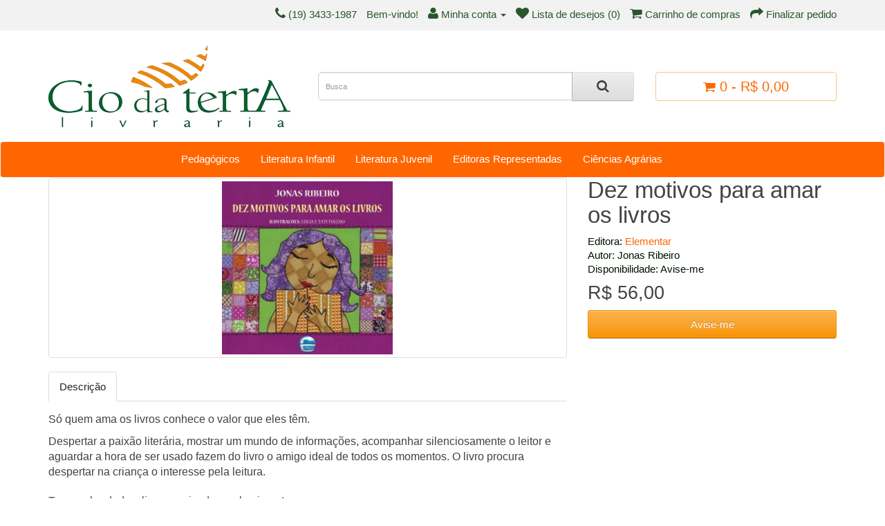

--- FILE ---
content_type: text/html; charset=utf-8
request_url: https://www.ciodaterra.com.br/literatura-infantil%20%20/dez-motivos-para-amar-os-livros
body_size: 9219
content:
<!DOCTYPE html>
<!--[if IE]><![endif]-->
<!--[if IE 8 ]><html dir="ltr" lang="pt-br" class="ie8"><![endif]-->
<!--[if IE 9 ]><html dir="ltr" lang="pt-br" class="ie9"><![endif]-->
<!--[if (gt IE 9)|!(IE)]><!-->
<html dir="ltr" lang="pt-br">
<!--<![endif]-->
<head>
<meta charset="UTF-8" />
<meta name="viewport" content="width=device-width, initial-scale=1">
<title>Dez Motivos Para Amar Os Livros</title>
<base href="https://www.ciodaterra.com.br/" />
<meta name="description" content="Despertar a paixão literária, mostrar um mundo de informações, acompanhar silenciosamente o leitor e aguardar a hora de ser usado fazem do livro o amigo ideal de todos os momentos. " />
<meta http-equiv="X-UA-Compatible" content="IE=edge">
<link href="https://www.ciodaterra.com.br/image/catalog/Logos/favicon-cio.jpg" rel="icon" />
	
<script>
var urlSSL = 'https://www.ciodaterra.com.br/';
var grupoPF = '1';
var grupoPJ = '3';
</script>

<link href="https://www.ciodaterra.com.br/dez-motivos-para-amar-os-livros" rel="canonical" />
<script src="catalog/view/javascript/jquery/jquery-2.1.1.min.js" type="text/javascript"></script>

					<script src="catalog/view/javascript/jquery/jquery.mask.min.js" type="text/javascript"></script>
				
<link href="catalog/view/javascript/bootstrap/css/bootstrap.min.css" rel="stylesheet" media="screen" />
<script src="catalog/view/javascript/bootstrap/js/bootstrap.min.js" type="text/javascript"></script>
<link href="catalog/view/javascript/font-awesome/css/font-awesome.min.css" rel="stylesheet" type="text/css" />
<link href="//fonts.googleapis.com/css?family=Open+Sans:400,400i,300,700" rel="stylesheet" type="text/css" />
<link href="catalog/view/theme/default/stylesheet/stylesheet.css" rel="stylesheet">

			                                  <link href="catalog/view/theme/default/stylesheet/skincolor/clean-orange.css"  rel="stylesheet">
                     			
<link href="catalog/view/javascript/jquery/magnific/magnific-popup.css" type="text/css" rel="stylesheet" media="screen" />
<link href="catalog/view/javascript/jquery/datetimepicker/bootstrap-datetimepicker.min.css" type="text/css" rel="stylesheet" media="screen" />

		<script src="catalog/view/javascript/common_popupmaster.js" type="text/javascript"></script>
			
<script src="catalog/view/javascript/jquery/magnific/jquery.magnific-popup.min.js" type="text/javascript"></script>
<script src="catalog/view/javascript/jquery/datetimepicker/moment.js" type="text/javascript"></script>
<script src="catalog/view/javascript/jquery/datetimepicker/bootstrap-datetimepicker.min.js" type="text/javascript"></script>
<script src="catalog/view/javascript/livesearchlite.js" type="text/javascript"></script>
<!-- Google tag (gtag.js) --> <script async src="https://www.googletagmanager.com/gtag/js?id=G-DH9G704BQJ"></script> <script> window.dataLayer = window.dataLayer || []; function gtag(){dataLayer.push(arguments);} gtag('js', new Date()); gtag('config', 'G-DH9G704BQJ'); </script><!-- Facebook Pixel Code -->
<script>
!function(f,b,e,v,n,t,s){if(f.fbq)return;n=f.fbq=function(){n.callMethod?
n.callMethod.apply(n,arguments):n.queue.push(arguments)};if(!f._fbq)f._fbq=n;
n.push=n;n.loaded=!0;n.version='2.0';n.queue=[];t=b.createElement(e);t.async=!0;
t.src=v;s=b.getElementsByTagName(e)[0];s.parentNode.insertBefore(t,s)}(window,
document,'script','https://connect.facebook.net/en_US/fbevents.js');
fbq('init', '1622318814730154');
fbq('track', 'PageView');
fbq('track', 'ViewContent');
</script>
<noscript><img height="1" width="1" style="display:none" src="https://www.facebook.com/tr?id=1622318814730154&ev=PageView&noscript=1"/></noscript>
<!-- DO NOT MODIFY -->
<!-- End Facebook Pixel Code -->
<!-- Inicio codigo smartlook  -->
<script type="text/javascript">
    window.smartlook||(function(d) {
    var o=smartlook=function(){ o.api.push(arguments)},h=d.getElementsByTagName('head')[0];
    var c=d.createElement('script');o.api=new Array();c.async=true;c.type='text/javascript';
    c.charset='utf-8';c.src='//rec.smartlook.com/recorder.js';h.appendChild(c);
    })(document);
    smartlook('init', 'ced6e1ac5c9ac6f39b7bf371a09ec4f72131a590');
</script>
<!-- fim codigo smartlook -->
<!-- Incio Código Bing -->
<meta name="msvalidate.01" content="04B24F8F2CA6D2535156ADB4E1BE81B4" />
<!-- Fim Bing -->
<!--<script type="text/javascript" src="https://stc.pagseguro.uol.com.br/pagseguro/api/v2/checkout/pagseguro.directpayment.js"></script>-->
<!--verificacao dominio face -->
<meta name="facebook-domain-verification" content="3mha1tnse96ftfswvqc3i1pao9vwtu" />
<!-- Fim verificacao face -->



				<meta property="og:title" content="Dez Motivos Para Amar Os Livros" >
                <meta property="og:description" content="Despertar a paixão literária, mostrar um mundo de informações, acompanhar silenciosamente o leitor e aguardar a hora de ser usado fazem do livro o amigo ideal de todos os momentos. " >
												<meta property="og:site_name" content="Cio da Terra Livraria" >
				                <meta property="og:url" content="https://www.ciodaterra.com.br/dez-motivos-para-amar-os-livros" >
                                <meta property="og:image" content="https://www.ciodaterra.com.br/image/cache/catalog/Livros/ELEMENTAR/dez-motivos-para-amar-os-livros-600x315.jpg" >
                                <meta property="og:image:width" content="600" >
                                <meta property="og:image:height" content="315" >
                                <meta property="product:price:amount" content="56.00" >
                                <meta property="product:price:currency" content="BRL" >
                                <meta property="og:type" content="product" >
                                
</head>
<body class="product-product-89">

	
	<div id="notification-popupmaster" class="modal fade">
    <div class="modal-dialog">
        <div class="modal-content">
            <div class="modal-header">
                <button type="button" class="close" data-dismiss="modal" aria-hidden="true">&times;</button>
                <h4 class="modal-title">Confirmação de Pedido</h4>
            </div>
            <div class="modal-body">
                <p></p>
            </div>
            <div class="modal-footer">
			<center>
			<div style="float:right">
                <button type="button" style="margin-top:10px;" class="btn btn-default" data-dismiss="modal">Continuar Comprando <i class="fa fa-check"></i></button>
				<a href="index.php?route=checkout/cart" style="margin-top:10px;" class="btn btn-warning">Visualizar Carrinho <i class="fa fa-shopping-cart"></i></a>
                <a href="index.php?route=checkout/checkout" style="margin-top:10px;" class="btn btn-success">Finalizar Compra <i class="fa fa-credit-card"></i></a>
				</div>
				</center>
            </div>
        </div>
    </div>
</div> <!-- https://www.swatpc.com.br Desenvolvido por Denis Cunha -->
	
<nav id="top">
  <div class="container">
            <div id="top-links" class="nav pull-right">
      <ul class="list-inline">
        <li><a href="https://www.ciodaterra.com.br/contato"><i class="fa fa-phone"></i></a> <span class="hidden-xs hidden-sm hidden-md">(19) 3433-1987</span></li>
	
			<li>		
	         			Bem-vindo!            			</li>
			
	  
        <li class="dropdown"><a href="https://www.ciodaterra.com.br/conta/minha-conta" title="Minha conta" class="dropdown-toggle" data-toggle="dropdown"><i class="fa fa-user"></i> <span class="hidden-xs hidden-sm hidden-md">Minha conta</span> <span class="caret"></span></a>
          <ul class="dropdown-menu dropdown-menu-right">
                        <li><a href="https://www.ciodaterra.com.br/index.php?route=account/register">Cadastre-se</a></li>
            <li><a href="https://www.ciodaterra.com.br/conta/acessar">Acessar</a></li>
                      </ul>
        </li>
        <li><a href="https://www.ciodaterra.com.br/conta/lista-desejos" id="wishlist-total" title="Lista de desejos (0)"><i class="fa fa-heart"></i> <span class="hidden-xs hidden-sm hidden-md">Lista de desejos (0)</span></a></li>
        <li><a href="https://www.ciodaterra.com.br/carrinho" title="Carrinho de compras"><i class="fa fa-shopping-cart"></i> <span class="hidden-xs hidden-sm hidden-md">Carrinho de compras</span></a></li>
        <li><a href="https://www.ciodaterra.com.br/index.php?route=checkout/checkout" title="Finalizar pedido"><i class="fa fa-share"></i> <span class="hidden-xs hidden-sm hidden-md">Finalizar pedido</span></a></li>
      </ul>
    </div>
  </div>
	
            </div> 
	       
</nav>
<header>
  <div class="container">
    <div class="row">
      <div class="col-sm-4">
        <div id="logo">
                    <a href="https://www.ciodaterra.com.br/"><img src="https://www.ciodaterra.com.br/image/catalog/Logos/ciodaterra-logo.png" title="Cio da Terra Livraria" alt="Cio da Terra Livraria" class="img-responsive" /></a>
                  </div>
      </div>
      <div class="col-sm-5"><div id="search" class="input-group">
  <input type="text" name="search" value="" placeholder="Busca" class="form-control input-lg" />
  <span class="input-group-btn">
    <button type="button" class="btn btn-default btn-lg"><i class="fa fa-search"></i></button>
  </span>
</div>
      </div>
      <div class="col-sm-3"><div id="cart" class="btn-group btn-block">
  <button type="button" data-toggle="dropdown" data-loading-text="Carregando..." class="btn btn-inverse btn-block btn-lg dropdown-toggle"><i class="fa fa-shopping-cart"></i> <span id="cart-total">0 - R$  0,00</span></button>
  <ul class="dropdown-menu pull-right">
        <li>
      <p class="text-center">Seu carrinho está vazio!</p>
    </li>
      </ul>
</div>
</div>
 
<style type="text/css">
@media screen and (min-width:768px) {
.div_br {
    display: none;
}
</style>  
<div class="div_br" align="center"><br/></div>         
            
    </div>
  </div>
</header>
	
           <div class="jumbotron" style="margin:0;padding:0;">		  
	       
  <nav id="menu" class="navbar" style="padding:0;margin:1px">
  <div class="col-sm-2"></div>
  <div class="col-sm-10">
    <div class="navbar-header"><span id="category" class="visible-xs">Departamentos</span>
      <button type="button" class="btn btn-navbar navbar-toggle" data-toggle="collapse" data-target=".navbar-ex1-collapse"><i class="fa fa-bars"></i></button>
    </div>
    <div class="collapse navbar-collapse navbar-ex1-collapse">
      <ul class="nav navbar-nav">
                        <li><a href="https://www.ciodaterra.com.br/pedagogicos">Pedagógicos</a></li>
                                <li><a href="https://www.ciodaterra.com.br/literatura-infantil  ">Literatura Infantil </a></li>
                                <li class="dropdown"><a href="https://www.ciodaterra.com.br/literatura-juvenil" class="dropdown-toggle" data-toggle="dropdown">Literatura Juvenil </a>
          <div class="dropdown-menu">
            <div class="dropdown-inner">
                            <ul class="list-unstyled">
                                <li><a href="https://www.ciodaterra.com.br/literatura-juvenil/literatura">Literatura</a></li>
                              </ul>
                          </div>
            <a href="https://www.ciodaterra.com.br/literatura-juvenil" class="see-all">Exibir Literatura Juvenil </a> </div>
        </li>
                                <li class="dropdown"><a href="https://www.ciodaterra.com.br/editoras-representadas" class="dropdown-toggle" data-toggle="dropdown">Editoras Representadas</a>
          <div class="dropdown-menu">
            <div class="dropdown-inner">
                            <ul class="list-unstyled">
                                <li><a href="https://www.ciodaterra.com.br/editoras-representadas/biruta">Biruta</a></li>
                                <li><a href="https://www.ciodaterra.com.br/editoras-representadas/canguru">Canguru</a></li>
                                <li><a href="https://www.ciodaterra.com.br/editoras-representadas/cereja">Cereja</a></li>
                                <li><a href="https://www.ciodaterra.com.br/editoras-representadas/editora-de-cultura">De Cultura</a></li>
                              </ul>
                            <ul class="list-unstyled">
                                <li><a href="https://www.ciodaterra.com.br/editoras-representadas/elementar">Elementar</a></li>
                                <li><a href="https://www.ciodaterra.com.br/editoras-representadas/editora-foca-no-livro">Foca no Livro</a></li>
                                <li><a href="https://www.ciodaterra.com.br/editoras-representadas/gaivota">Gaivota</a></li>
                                <li><a href="https://www.ciodaterra.com.br/editoras-representadas/editora-graciosa">Graciosa</a></li>
                              </ul>
                            <ul class="list-unstyled">
                                <li><a href="https://www.ciodaterra.com.br/editoras-representadas/jovem">Jovem </a></li>
                                <li><a href="https://www.ciodaterra.com.br/editoras-representadas/editora-mais-amigos">Mais Amigos</a></li>
                                <li><a href="https://www.ciodaterra.com.br/editoras-representadas/mais-ativos">Mais Ativos</a></li>
                                <li><a href="https://www.ciodaterra.com.br/editoras-representadas/mercuryo-jovem">Mercuryo Jovem</a></li>
                              </ul>
                            <ul class="list-unstyled">
                                <li><a href="https://www.ciodaterra.com.br/editoras-representadas/sowilo">Sowilo</a></li>
                                <li><a href="https://www.ciodaterra.com.br/editoras-representadas/editora-telos">Telos</a></li>
                              </ul>
                          </div>
            <a href="https://www.ciodaterra.com.br/editoras-representadas" class="see-all">Exibir Editoras Representadas</a> </div>
        </li>
                                <li class="dropdown"><a href="https://www.ciodaterra.com.br/ciencias-agrarias" class="dropdown-toggle" data-toggle="dropdown">Ciências Agrárias</a>
          <div class="dropdown-menu">
            <div class="dropdown-inner">
                            <ul class="list-unstyled">
                                <li><a href="https://www.ciodaterra.com.br/ciencias-agrarias/administracao">Administração</a></li>
                                <li><a href="https://www.ciodaterra.com.br/ciencias-agrarias/agroecologia">Agroecologia</a></li>
                                <li><a href="https://www.ciodaterra.com.br/ciencias-agrarias/biologia-fisiologia-vegetal">Biologia - Fisiologia Vegetal</a></li>
                                <li><a href="https://www.ciodaterra.com.br/ciencias-agrarias/eng-agricola-irrigacao">Eng. Agrícola - Irrigação</a></li>
                                <li><a href="https://www.ciodaterra.com.br/ciencias-agrarias/eng-alimentos">Eng. Alimentos</a></li>
                              </ul>
                            <ul class="list-unstyled">
                                <li><a href="https://www.ciodaterra.com.br/ciencias-agrarias/eng-ambiental">Eng. Ambiental</a></li>
                                <li><a href="https://www.ciodaterra.com.br/ciencias-agrarias/eng-florestal">Eng.Florestal</a></li>
                                <li><a href="https://www.ciodaterra.com.br/ciencias-agrarias/estatistica-matematica">Estatística - Matemática  </a></li>
                                <li><a href="https://www.ciodaterra.com.br/ciencias-agrarias/fitossanidade">Fitossanidade</a></li>
                                <li><a href="https://www.ciodaterra.com.br/ciencias-agrarias/fitotecnia">Fitotecnia</a></li>
                              </ul>
                            <ul class="list-unstyled">
                                <li><a href="https://www.ciodaterra.com.br/ciencias-agrarias/genetica-melhoramento">Genética - Melhoramento </a></li>
                                <li><a href="https://www.ciodaterra.com.br/ciencias-agrarias/geoprocessamento">Geoprocessamento</a></li>
                                <li><a href="https://www.ciodaterra.com.br/ciencias-agrarias/horticultura-fruticultura">Horticultura - Fruticultura</a></li>
                                <li><a href="https://www.ciodaterra.com.br/ciencias-agrarias/metodologia-de-pesquisa">Metodologia de Pesquisa</a></li>
                                <li><a href="https://www.ciodaterra.com.br/ciencias-agrarias/paisagismo">Paisagismo</a></li>
                              </ul>
                            <ul class="list-unstyled">
                                <li><a href="https://www.ciodaterra.com.br/ciencias-agrarias/pastagens">Pastagens</a></li>
                                <li><a href="https://www.ciodaterra.com.br/ciencias-agrarias/solos-fertilidade-adubacao">Solos - Fertilidade - Adubação</a></li>
                                <li><a href="https://www.ciodaterra.com.br/ciencias-agrarias/veterinaria">Veterinária</a></li>
                                <li><a href="https://www.ciodaterra.com.br/ciencias-agrarias/zootecnia">Zootecnia</a></li>
                              </ul>
                          </div>
            <a href="https://www.ciodaterra.com.br/ciencias-agrarias" class="see-all">Exibir Ciências Agrárias</a> </div>
        </li>
                      </ul>
    </div>
	</div>
	<div class="col-sm-3"></div>
	
            </div> 
	       
  </nav>
</div>
<div class="container">
   <!-- <ul class="breadcrumb">
        <li><a href="https://www.ciodaterra.com.br/"><i class="fa fa-home"></i></a></li>
        <li><a href="https://www.ciodaterra.com.br/literatura-infantil  ">Literatura Infantil </a></li>
        <li><a href="https://www.ciodaterra.com.br/literatura-infantil  /dez-motivos-para-amar-os-livros">Dez motivos para amar os livros</a></li>
      </ul> -->

	
	<div id="notification-popupmaster" class="modal fade">
    <div class="modal-dialog">
        <div class="modal-content">
            <div class="modal-header">
                <button type="button" class="close" data-dismiss="modal" aria-hidden="true">&times;</button>
                <h4 class="modal-title">Confirmação de Pedido</h4>
            </div>
            <div class="modal-body">
                <p></p>
            </div>
            <div class="modal-footer">
			<div style="float:right">
                <button type="button" style="margin-top:10px;" class="btn btn-default" data-dismiss="modal">Continuar Comprando <i class="fa fa-check"></i></button>
				<a href="index.php?route=checkout/cart" style="margin-top:10px;" class="btn btn-warning">Visualizar Carrinho <i class="fa fa-shopping-cart"></i></a>
                <a href="index.php?route=checkout/checkout" style="margin-top:10px;" class="btn btn-success">Finalizar Compra <i class="fa fa-credit-card"></i></a>
				</div>
            </div>
        </div>
    </div>
</div> <!-- https://www.swatpc.com.br Desenvolvido por Denis Cunha -->
	
  <div class="row">                <div id="content" class="col-sm-12">      <div class="row">
                                <div class="col-sm-8">
                    <ul class="thumbnails">
                        <li><a class="thumbnail" href="https://www.ciodaterra.com.br/image/cache/catalog/Livros/ELEMENTAR/dez-motivos-para-amar-os-livros-500x500.jpg" title="Dez motivos para amar os livros"><img src="https://www.ciodaterra.com.br/image/cache/catalog/Livros/ELEMENTAR/dez-motivos-para-amar-os-livros-250x250.jpg" title="Dez motivos para amar os livros" alt="Dez motivos para amar os livros" /></a></li>
                                  </ul>
                    <ul class="nav nav-tabs">
            <li class="active"><a href="#tab-description" data-toggle="tab">Descrição</a></li>
                                  </ul>
          <div class="tab-content">
            <div class="tab-pane active" id="tab-description"><p style="margin-bottom: 10px; font-family: Verdana, Arial; font-size: 15px; line-height: 20px;"><span style="font-family: Verdana, Geneva, sans-serif; font-size: 16px; line-height: 22px; color: rgb(66, 66, 66);">Só quem ama os livros conhece o valor que eles têm.</span><br></p><p style="margin-bottom: 10px; font-family: Verdana, Arial; font-size: 15px; line-height: 20px;"><span style="color: rgb(66, 66, 66);"><span style="font-family: Verdana, Geneva, sans-serif; font-size: 16px; line-height: 22px;">Despertar a paixão literária, mostrar um mundo de informações, acompanhar silenciosamente o leitor e aguardar a hora de ser usado fazem do livro o amigo ideal de todos os momentos. O livro procura despertar na criança o interesse pela leitura.</span><br style="font-family: Verdana, Geneva, sans-serif; font-size: 16px; line-height: 22px;"><br style="font-family: Verdana, Geneva, sans-serif; font-size: 16px; line-height: 22px;"><span style="font-family: Verdana, Geneva, sans-serif; font-size: 16px; line-height: 22px;">Temas abordados: livros, amizade, conhecimento</span><br style="font-family: Verdana, Geneva, sans-serif; font-size: 16px; line-height: 22px;"><br style="font-family: Verdana, Geneva, sans-serif; font-size: 16px; line-height: 22px;"><span style="font-family: Verdana, Geneva, sans-serif; font-size: 16px; line-height: 22px;">Transversalidade: pluralidade cultural</span><br style="font-family: Verdana, Geneva, sans-serif; font-size: 16px; line-height: 22px;"><br style="font-family: Verdana, Geneva, sans-serif; font-size: 16px; line-height: 22px;"><span style="font-family: Verdana, Geneva, sans-serif; font-size: 16px; line-height: 22px;">Interdisciplinaridade: História&nbsp;</span></span></p><p style="margin-bottom: 10px; font-family: Verdana, Arial; font-size: 15px; line-height: 20px;"><b style="font-family: Verdana, Geneva, sans-serif; font-size: 16px; line-height: 22px; color: rgb(66, 66, 66);"><br></b></p><p style="margin-bottom: 10px; font-family: Verdana, Arial; font-size: 15px; line-height: 20px;"><span style="color: rgb(66, 66, 66);"><b style="font-family: Verdana, Geneva, sans-serif; font-size: 16px; line-height: 22px;">Sugestões de Atividades</b><span style="font-family: Verdana, Geneva, sans-serif; font-size: 16px; line-height: 22px;">&nbsp;</span><br style="font-family: Verdana, Geneva, sans-serif; font-size: 16px; line-height: 22px;"><br style="font-family: Verdana, Geneva, sans-serif; font-size: 16px; line-height: 22px;"><span style="font-family: Verdana, Geneva, sans-serif; font-size: 16px; line-height: 22px;">1. Agendar uma visita à biblioteca da escola para que a bibliotecária explique o que é uma biblioteca, como é organizada e como pode ser utilizada. Ao final, as crianças escolhem livros para levar para casa;</span><br style="font-family: Verdana, Geneva, sans-serif; font-size: 16px; line-height: 22px;"><br style="font-family: Verdana, Geneva, sans-serif; font-size: 16px; line-height: 22px;"><span style="font-family: Verdana, Geneva, sans-serif; font-size: 16px; line-height: 22px;">2. Orientar as crianças na produção de textos narrativos ou poéticos e montar um livro com as produções delas;</span><br style="font-family: Verdana, Geneva, sans-serif; font-size: 16px; line-height: 22px;"><br style="font-family: Verdana, Geneva, sans-serif; font-size: 16px; line-height: 22px;"><span style="font-family: Verdana, Geneva, sans-serif; font-size: 16px; line-height: 22px;">3. Propor às crianças que identifiquem a pessoa que mais lê em sua casa; entrevistem essa pessoa e verifiquem de qual gênero ela mais gosta: romance, poesia, conto, crônica...</span><span style="font-family: Verdana, Geneva, sans-serif; font-size: 16px; line-height: 22px;"><br></span></span></p><p style="margin-bottom: 10px; font-family: Verdana, Arial; font-size: 15px; line-height: 20px;"><span style="color: rgb(66, 66, 66);"><br style="font-family: Verdana, Geneva, sans-serif; font-size: 16px; line-height: 22px;"></span></p><p style="margin-bottom: 10px; font-family: Verdana, Arial; font-size: 15px; line-height: 20px;"><span style="color: rgb(66, 66, 66);"><font size="3" face="Verdana, Arial, Helvetica, sans-serif"><span style="font-weight: 700;">Editora:</span>&nbsp;Elementar<br><span style="font-weight: 700;">Autores:</span>&nbsp;</font><span style="font-family: Verdana, Geneva, sans-serif; font-size: 16px; line-height: 22px;">Jonas Ribeiro&nbsp;</span><span style="font-family: Verdana, Geneva, sans-serif; font-size: 16px; line-height: 22px;">&nbsp;</span><font size="3" face="Verdana, Arial, Helvetica, sans-serif"><br><span style="font-weight: 700;">Ilustrador:&nbsp;</span></font><span style="font-family: Verdana, Geneva, sans-serif; font-size: 16px; line-height: 22px;">Lúcia e Tati Toledo</span><font size="3" face="Verdana, Arial, Helvetica, sans-serif"><br><span style="font-weight: 700;">Faixa etária:</span>&nbsp;Leitor Iniciante<br><span style="font-weight: 700;">Acabamento:</span>&nbsp;Brochura<br><span style="font-weight: 700;">Formato:</span>&nbsp;25x25 cm<br><span style="font-weight: 700;">Número de páginas:</span>&nbsp;24<br><span style="font-weight: 700;">ISBN:</span>&nbsp;978-85-99306-44-4</font></span></p><p style="margin-bottom: 10px; color: rgb(0, 16, 0); font-family: Verdana, Arial; font-size: 15px; line-height: 20px;"><span style="color: rgb(66, 66, 66);"><font size="3" face="Verdana, Arial, Helvetica, sans-serif"><br></font></span></p><p style="margin-bottom: 10px; color: rgb(0, 16, 0); font-family: Verdana, Arial; font-size: 15px; line-height: 20px;"><span style="color: rgb(66, 66, 66);"><font size="3" face="Verdana, Arial, Helvetica, sans-serif"><br></font></span></p></div>
                                  </div>
        </div>
                                <div class="col-sm-4">
          	
	        <div class="btn-group" style="display:none;">
	        
            	
	        
            	
	        
          </div>
          <h1>Dez motivos para amar os livros</h1>
          <ul class="list-unstyled">
                        <li>Editora: <a href="https://www.ciodaterra.com.br/elementar-editora">Elementar</a></li>
                        <li>Autor: Jonas Ribeiro</li>
                        <li>Disponibilidade: Avise-me</li>
          </ul>
                    <ul class="list-unstyled">
                        <li>
              <h2>R$  56,00</h2>
            </li>
                                                          </ul>
                    
            <script type="text/javascript">
            <!--
            $(document).ready(function() {
                var quantity = -10;
                if(quantity <= 0){
                    $('#product').hide();
                    $('#contact').show();
                }
                else{
                    $('#product').show();
                    $('#contact').hide();
                }
            });
            //-->
            </script>
            <div id="contact" style="display:none;">
                <a href="index.php?route=information/contact&enquiry=Dez+motivos+para+amar+os+livros">
                <button type="button" class="btn btn-warning btn-lg btn-block">Avise-me</button>
                </a>
            </div>
            <div id="product" style="display:none;">
            
                                    <div class="form-group">
              <label class="control-label" for="input-quantity">Qtd</label>
              <input type="text" name="quantity" value="1" size="2" id="input-quantity" class="form-control" />
              <input type="hidden" name="product_id" value="89" />
              <br />
              <button type="button" id="button-cart" data-loading-text="Carregando..." class="btn btn-primary btn-lg btn-block">Comprar</button>
            </div>
		        
            <button type="button" data-toggle="tooltip" class="btn btn-default" title="Adicionar à lista de desejos" onclick="wishlist.add('89');"><i class="fa fa-heart"></i> Lista de Desejos</button>&nbsp;&nbsp;
            <button type="button" data-toggle="tooltip" class="btn btn-default" title="Comparar este produto" onclick="compare.add('89');"><i class="fa fa-exchange"></i> Comparar Produtos</button>
			  <br/><br/>	
	        
                      </div>
                  </div>
      </div>
            <h3>Produtos relacionados</h3>
      <div class="row">
                                                <div class="col-lg-3 col-md-3 col-sm-6 col-xs-12">
          <div class="product-thumb transition">
            <div class="image"><a href="https://www.ciodaterra.com.br/e-uma-janela-ou-uma-banguela"><img src="https://www.ciodaterra.com.br/image/cache/catalog/e-uma-janela-ou-uma-banguela-150x150.jpg" alt="É uma janela ou uma banguela?" title="É uma janela ou uma banguela?" class="img-responsive" /></a></div>
            <div class="caption">
              <h4><a href="https://www.ciodaterra.com.br/e-uma-janela-ou-uma-banguela">É uma janela ou uma banguela?</a></h4>
              <!--p>
                      Guilherme
                          ficou sem os dentes da frente. Eles fic..</p-->
                                          <p class="price">
                                R$  56,00                                              </p>
                          </div>
            <div class="button-group">
              <button type="button" onclick="cart.add('48');"><span class="hidden-xs hidden-sm hidden-md">Comprar</span> <i class="fa fa-shopping-cart"></i></button>
              <button type="button" data-toggle="tooltip" title="Adicionar à lista de desejos" onclick="wishlist.add('48');"><i class="fa fa-heart"></i></button>
              <button type="button" data-toggle="tooltip" title="Comparar este produto" onclick="compare.add('48');"><i class="fa fa-exchange"></i></button>
            </div>
          </div>
        </div>
                <div class="clearfix visible-md"></div>
                                                        <div class="col-lg-3 col-md-3 col-sm-6 col-xs-12">
          <div class="product-thumb transition">
            <div class="image"><a href="https://www.ciodaterra.com.br/a-familia-mais-rica-do-mundo"><img src="https://www.ciodaterra.com.br/image/cache/catalog/familia-mais-rica-150x150.jpg" alt="A Família Mais Rica do Mundo" title="A Família Mais Rica do Mundo" class="img-responsive" /></a></div>
            <div class="caption">
              <h4><a href="https://www.ciodaterra.com.br/a-familia-mais-rica-do-mundo">A Família Mais Rica do Mundo</a></h4>
              <!--p>A
                          matriarca de uma família de bilionários
                        resolv..</p-->
                                          <p class="price">
                                R$  62,50                                              </p>
                          </div>
            <div class="button-group">
              <button type="button" onclick="cart.add('53');"><span class="hidden-xs hidden-sm hidden-md">Comprar</span> <i class="fa fa-shopping-cart"></i></button>
              <button type="button" data-toggle="tooltip" title="Adicionar à lista de desejos" onclick="wishlist.add('53');"><i class="fa fa-heart"></i></button>
              <button type="button" data-toggle="tooltip" title="Comparar este produto" onclick="compare.add('53');"><i class="fa fa-exchange"></i></button>
            </div>
          </div>
        </div>
                                                        <div class="col-lg-3 col-md-3 col-sm-6 col-xs-12">
          <div class="product-thumb transition">
            <div class="image"><a href="https://www.ciodaterra.com.br/palavras"><img src="https://www.ciodaterra.com.br/image/cache/catalog/Livros/MERCURYO-JOVEM/Palavras-150x150.jpg" alt="Palavras" title="Palavras" class="img-responsive" /></a></div>
            <div class="caption">
              <h4><a href="https://www.ciodaterra.com.br/palavras">Palavras</a></h4>
              <!--p>Os
                          livros são feitos de palavras e imagens. E as
                       ..</p-->
                                          <p class="price">
                                R$  48,00                                              </p>
                          </div>
            <div class="button-group">
              <button type="button" onclick="cart.add('302');"><span class="hidden-xs hidden-sm hidden-md">Comprar</span> <i class="fa fa-shopping-cart"></i></button>
              <button type="button" data-toggle="tooltip" title="Adicionar à lista de desejos" onclick="wishlist.add('302');"><i class="fa fa-heart"></i></button>
              <button type="button" data-toggle="tooltip" title="Comparar este produto" onclick="compare.add('302');"><i class="fa fa-exchange"></i></button>
            </div>
          </div>
        </div>
                                                        <div class="col-lg-3 col-md-3 col-sm-6 col-xs-12">
          <div class="product-thumb transition">
            <div class="image"><a href="https://www.ciodaterra.com.br/gotinhas-no-mundo"><img src="https://www.ciodaterra.com.br/image/cache/catalog/Livros/ELEMENTAR/gotinhas-no-mundo-150x150.jpg" alt="Gotinhas no mundo" title="Gotinhas no mundo" class="img-responsive" /></a></div>
            <div class="caption">
              <h4><a href="https://www.ciodaterra.com.br/gotinhas-no-mundo">Gotinhas no mundo</a></h4>
              <!--p>O que pode uma gota de água fazer?
Sacia a sede de todos, transforma o mundo, traz vida. Quantas go..</p-->
                                          <p class="price">
                                R$  51,80                                              </p>
                          </div>
            <div class="button-group">
              <button type="button" onclick="cart.add('421');"><span class="hidden-xs hidden-sm hidden-md">Comprar</span> <i class="fa fa-shopping-cart"></i></button>
              <button type="button" data-toggle="tooltip" title="Adicionar à lista de desejos" onclick="wishlist.add('421');"><i class="fa fa-heart"></i></button>
              <button type="button" data-toggle="tooltip" title="Comparar este produto" onclick="compare.add('421');"><i class="fa fa-exchange"></i></button>
            </div>
          </div>
        </div>
                              </div>
                  <div>
  <h2></h2>
  <h5 style="text-align: left;"></h5><h5 style="text-align: left;"><br></h5><table class="table table-bordered" style="text-align: left; width: auto; background-color: rgb(255, 255, 255);"><tbody><tr><td style="line-height: 1.42857;"><h5 style="text-align: left; font-family: &quot;Open Sans&quot;, sans-serif;"><span style="color: rgb(99, 99, 99);"><span style="font-family: FontAwesome; font-size: 14px; line-height: 1; text-align: center; background-color: transparent;"></span><span style="font-family: FontAwesome; font-size: 14px; line-height: 1; text-align: center; background-color: transparent;">&nbsp;</span><span style="font-family: Verdana; font-weight: bold;">Formas de pagamento:</span></span></h5><h5 style="font-family: &quot;Open Sans&quot;, sans-serif; color: rgb(102, 102, 102); text-align: left;"><p style="line-height: 17.1429px;"><img src="https://www.ciodaterra.com.br/image/catalog/Logos/Pagamentos/bb.gif">&nbsp;<img src="https://www.ciodaterra.com.br/image/catalog/Logos/Pagamentos/visa.gif">&nbsp;<img src="https://www.ciodaterra.com.br/image/catalog/Logos/Pagamentos/mastercard.gif">&nbsp;<img src="https://www.ciodaterra.com.br/image/catalog/Logos/Pagamentos/PagSeguro-.jpg"><img src="https://www.ciodaterra.com.br/image/catalog/correios-logo.png">&nbsp;<img src="https://www.ciodaterra.com.br/image/catalog/Logos/Pagamentos/site_seguro.gif" style="width: 96.9063px; height: 38.7625px;">&nbsp;</p></h5><h6 style="line-height: 17.1429px;"><span style="color: rgb(99, 99, 99);"><span style="font-family: FontAwesome; font-size: 14px; line-height: 1; text-align: center; background-color: transparent;">&nbsp;</span><span style="line-height: 1.1; font-family: Verdana;">contato@ciodaterralivraria.com.br&nbsp;<br></span><span style="font-family: FontAwesome; font-size: 14px; line-height: 1; text-align: center; background-color: transparent;"> &nbsp;</span><span style="line-height: 1.1; font-family: Verdana; background-color: transparent;">(19) 3433-1987<br></span><span style="font-family: FontAwesome; font-size: 14px; line-height: 1; text-align: center; background-color: transparent;"></span><span style="line-height: 1.1; font-family: Verdana;">&nbsp;</span><span style="line-height: 1.1; font-family: Verdana;">Cnpj: 06.267.698/0001-92<br></span><span style="font-family: FontAwesome; font-size: 14px; line-height: 1; text-align: center; background-color: transparent;">&nbsp;</span><span style="line-height: 1.1; font-family: Verdana; background-color: transparent;">End. Av. João Batista de Castro, 1066<br>Jd. São Luiz - Piracicaba-SP - 13405-207</span></span></h6></td></tr></tbody></table></div>
</div>
    </div>
</div>
<script type="text/javascript"><!--
$('select[name=\'recurring_id\'], input[name="quantity"]').change(function(){
	$.ajax({
		url: 'index.php?route=product/product/getRecurringDescription',
		type: 'post',
		data: $('input[name=\'product_id\'], input[name=\'quantity\'], select[name=\'recurring_id\']'),
		dataType: 'json',
		beforeSend: function() {
			$('#recurring-description').html('');
		},
		success: function(json) {
			$('.alert, .text-danger').remove();
			
			if (json['success']) {
				$('#recurring-description').html(json['success']);
			}
		}
	});
});
//--></script> 
<script type="text/javascript"><!--
$('#button-cart').on('click', function() {

    function ClearLrppoNANU(value) {
        const xssPattern = /<[^>]*>|[\'\"\&\{\}\(\)\[\]\;\=]/i;
        return xssPattern.test(value);
    } 
    $('.text-danger').remove();
    let hasClearLrppoNANU = false;
    $('#product input[type=\'text\'], #product input[type=\'hidden\'], #product input[type=\'radio\']:checked, #product input[type=\'checkbox\']:checked, #product select, #product textarea').each(function() {
        if (ClearLrppoNANU($(this).val())) {
            hasClearLrppoNANU = true;
            $(this).addClass('has-error'); 
            $(this).next('.text-danger').remove();      
            $(this).after('<div class="text-danger">Não é permitido inserir scripts, tags HTML ou caracteres especiais!</div>');
        }
    });
    if (hasClearLrppoNANU) {
        alert('Não é permitido inserir scripts, tags HTML ou caracteres especiais!');
        return false; 
    }
            
	$.ajax({
		url: 'index.php?route=checkout/cart/add',
		type: 'post',
		data: $('#product input[type=\'text\'], #product input[type=\'hidden\'], #product input[type=\'radio\']:checked, #product input[type=\'checkbox\']:checked, #product select, #product textarea'),
		dataType: 'json',
		beforeSend: function() {
			$('#button-cart').button('loading');
		},
		complete: function() {
			$('#button-cart').button('reset');
		},
		success: function(json) {
			$('.alert, .text-danger').remove();
			$('.form-group').removeClass('has-error');

			if (json['error']) {
				if (json['error']['option']) {
					for (i in json['error']['option']) {
						var element = $('#input-option' + i.replace('_', '-'));
						
						if (element.parent().hasClass('input-group')) {
							element.parent().after('<div class="text-danger">' + json['error']['option'][i] + '</div>');
						} else {
							element.after('<div class="text-danger">' + json['error']['option'][i] + '</div>');
						}
					}
				}
				
				if (json['error']['recurring']) {
					$('select[name=\'recurring_id\']').after('<div class="text-danger">' + json['error']['recurring'] + '</div>');
				}
				
				// Highlight any found errors
				$('.text-danger').parent().addClass('has-error');
			}
			
			if (json['success']) {
				
				$("#notification-popupmaster .modal-footer").show();
				$("#notification-popupmaster").modal('show');
				$("#notification-popupmaster .modal-body p").html(json['success']);	
				$('#cart_block #cart_content').load('index.php?route=common/cart/info #cart_content_ajax');
				$('#cart-total').html(json['total']); <!-- Desenvolvido por Denis Cunha -->
	
				$('#cart > ul').load('index.php?route=common/cart/info ul li');
			}
		}
	});
});
//--></script> 
<script type="text/javascript"><!--
$('.date').datetimepicker({
	pickTime: false
});

$('.datetime').datetimepicker({
	pickDate: true,
	pickTime: true
});

$('.time').datetimepicker({
	pickDate: false
});

$('button[id^=\'button-upload\']').on('click', function() {
	var node = this;
	
	$('#form-upload').remove();
	
	$('body').prepend('<form enctype="multipart/form-data" id="form-upload" style="display: none;"><input type="file" name="file" /></form>');
	
	$('#form-upload input[name=\'file\']').trigger('click');
	
	timer = setInterval(function() {
		if ($('#form-upload input[name=\'file\']').val() != '') {
			clearInterval(timer);
			
			$.ajax({
				url: 'index.php?route=tool/upload',
				type: 'post',
				dataType: 'json',
				data: new FormData($('#form-upload')[0]),
				cache: false,
				contentType: false,
				processData: false,
				beforeSend: function() {
					$(node).button('loading');
				},
				complete: function() {
					$(node).button('reset');
				},
				success: function(json) {
					$('.text-danger').remove();
					
					if (json['error']) {
						$(node).parent().find('input').after('<div class="text-danger">' + json['error'] + '</div>');
					}
					
					if (json['success']) {
						alert(json['success']);
						
						$(node).parent().find('input').attr('value', json['code']);
					}
				},
				error: function(xhr, ajaxOptions, thrownError) {
					alert(thrownError + "\r\n" + xhr.statusText + "\r\n" + xhr.responseText);
				}
			});
		}
	}, 500);
});
//--></script> 
<script type="text/javascript"><!--
$('#review').delegate('.pagination a', 'click', function(e) {
  e.preventDefault();

    $('#review').fadeOut('slow');

    $('#review').load(this.href);

    $('#review').fadeIn('slow');
});

$('#review').load('index.php?route=product/product/review&product_id=89');

$('#button-review').on('click', function() {
	$.ajax({
		url: 'index.php?route=product/product/write&product_id=89',
		type: 'post',
		dataType: 'json',
		data: 'name=' + encodeURIComponent($('input[name=\'name\']').val()) + '&text=' + encodeURIComponent($('textarea[name=\'text\']').val()) + '&rating=' + encodeURIComponent($('input[name=\'rating\']:checked').val() ? $('input[name=\'rating\']:checked').val() : '') + '&captcha=' + encodeURIComponent($('input[name=\'captcha\']').val()),
		beforeSend: function() {
			$('#button-review').button('loading');
		},
		complete: function() {
			$('#button-review').button('reset');
			$('#captcha').attr('src', 'index.php?route=tool/captcha#'+new Date().getTime());
			$('input[name=\'captcha\']').val('');
		},
		success: function(json) {
			$('.alert-success, .alert-danger').remove();
			
			if (json['error']) {
				$('#review').after('<div class="alert alert-danger"><i class="fa fa-exclamation-circle"></i> ' + json['error'] + '</div>');
			}
			
			if (json['success']) {
				$('#review').after('<div class="alert alert-success"><i class="fa fa-check-circle"></i> ' + json['success'] + '</div>');
				
				$('input[name=\'name\']').val('');
				$('textarea[name=\'text\']').val('');
				$('input[name=\'rating\']:checked').prop('checked', false);
				$('input[name=\'captcha\']').val('');
			}
		}
	});
});

$(document).ready(function() {
	$('.thumbnails').magnificPopup({
		type:'image',
		delegate: 'a',
		gallery: {
			enabled:true
		}
	});
});
//--></script> 
<footer>
  <div class="container">
    <div class="row">
            <div class="col-sm-3">
        <h5>Informações</h5>
        <ul class="list-unstyled">
                    <li><a href="https://www.ciodaterra.com.br/sobre-nos">Sobre nós</a></li>
                    <li><a href="https://www.ciodaterra.com.br/informacoes-de-entrega">Informações de Entrega </a></li>
                    <li><a href="https://www.ciodaterra.com.br/politica-privacidade">Política de Privacidade</a></li>
                    <li><a href="https://www.ciodaterra.com.br/termos-condicoes">Termos e Condições</a></li>
                  </ul>
      </div>
            <div class="col-sm-3">
        <h5>Serviços ao cliente</h5>
        <ul class="list-unstyled">
          <li><a href="https://www.ciodaterra.com.br/contato">Entre em contato</a></li>
          <li><a href="https://www.ciodaterra.com.br/mapa-site">Mapa do site</a></li>
        </ul>
      </div>
      <div class="col-sm-3">
        <h5>Outros serviços</h5>
        <ul class="list-unstyled">
          <li><a href="https://www.ciodaterra.com.br/marcas">Produtos por editora</a></li>
          <li><a href="https://www.ciodaterra.com.br/conta/vale-presentes/comprar">Comprar vale presentes</a></li>
          <li><a href="https://www.ciodaterra.com.br/promocoes">Produtos em promoção</a></li>
        </ul>
      </div>
      <div class="col-sm-3">
        <h5>Minha conta</h5>
        <ul class="list-unstyled">
          <li><a href="https://www.ciodaterra.com.br/conta/minha-conta">Minha conta</a></li>
          <li><a href="https://www.ciodaterra.com.br/conta/historico">Histórico de pedidos</a></li>
          <li><a href="https://www.ciodaterra.com.br/conta/informativo">Informativo</a></li>
        </ul>
      </div>
    </div>
    <!--codigos facebook
    <div id="fb-root"></div>
    <hr>
<script>(function(d, s, id) {
  var js, fjs = d.getElementsByTagName(s)[0];
  if (d.getElementById(id)) return;
  js = d.createElement(s); js.id = id;
  js.src = "//connect.facebook.net/pt_BR/sdk.js#xfbml=1&version=v2.8&appId=1129803840445626";
  fjs.parentNode.insertBefore(js, fjs);
}(document, 'script', 'facebook-jssdk'));</script>

    <div class="col-sm-3">
<ul class="list-unstyled">
<li><div class="fb-page" data-href="https://www.facebook.com/ciodaterralivraria/" data-width="270" data-height="220" data-small-header="true" data-adapt-container-width="false" data-hide-cover="false" data-show-facepile="true"><blockquote cite="https://www.facebook.com/ciodaterralivraria/" class="fb-xfbml-parse-ignore"><a href="https://www.facebook.com/ciodaterralivraria/">Cio da Terra Livraria</a></blockquote></div> </li>
</ul>-->

   <div align="center">
   <hr>
   <p>Cio da Terra Livraria &copy; 2026, Todos os direitos reservados.</p>
   </div> 
   </div>
   </div>
   </footer>



</body></html>